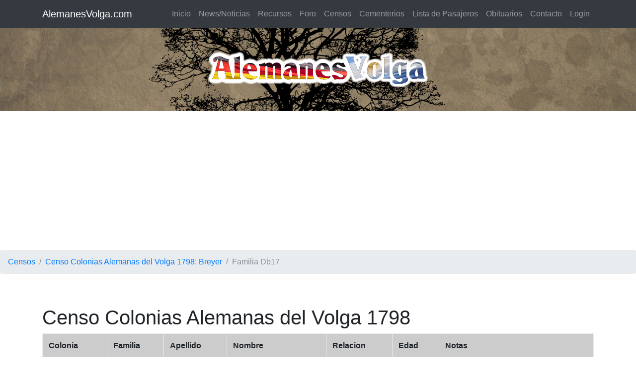

--- FILE ---
content_type: text/html; charset=UTF-8
request_url: https://alemanesvolga.com/censosDetails2.php?s=4&c=Dobrinka&nm=Breyer&fam=Db17
body_size: 2412
content:
<!DOCTYPE html>
<html lang="en">

  <head>

    <meta charset="utf-8">
    <meta name="viewport" content="width=device-width, initial-scale=1, shrink-to-fit=no">
    <meta name="description" content="">
    <meta name="author" content="">

    <title>AlemanesVolga - Estudio Genealogico de los Alemanes Volga en Argentina</title>

    <!-- Bootstrap core CSS -->
    <link href="vendor/bootstrap/css/bootstrap.min.css" rel="stylesheet">

    <!-- Custom styles for this template -->
    <link href="css/style1.css" rel="stylesheet">

  </head>

  <body>

    <!-- Global site tag (gtag.js) - Google Analytics -->
<script async src="https://www.googletagmanager.com/gtag/js?id=G-E0HB6PD0J3"></script>
<script>
  window.dataLayer = window.dataLayer || [];
  function gtag(){dataLayer.push(arguments);}
  gtag('js', new Date());

  gtag('config', 'G-E0HB6PD0J3');
</script>
<!-- Navigation -->
    <nav class="navbar navbar-expand-lg navbar-dark bg-dark fixed-top">
      <div class="container">
        <a class="navbar-brand" href="#">AlemanesVolga.com</a>
        <button class="navbar-toggler" type="button" data-toggle="collapse" data-target="#navbarResponsive" aria-controls="navbarResponsive" aria-expanded="false" aria-label="Toggle navigation">
          <span class="navbar-toggler-icon"></span>
        </button>
        <div class="collapse navbar-collapse" id="navbarResponsive">
          <ul class="navbar-nav ml-auto">
            <li class="nav-item  ">
              <a class="nav-link" href="index.php">Inicio</a>
            </li>
            <li class="nav-item">
              <a class="nav-link" href="/news">News/Noticias</a>
            </li>
            <li class="nav-item">
              <a class="nav-link" href="recursos.php">Recursos</a>
            </li>
            <li class="nav-item">
              <a class="nav-link" href="/foro">Foro</a>
            </li>
            <li class="nav-item">
              <a class="nav-link" href="censos.php">Censos</a>
            </li>
            <li class="nav-item">
              <a class="nav-link" href="cementerios.php">Cementerios</a>
            </li>
            <li class="nav-item">
              <a class="nav-link" href="pasajeros.php">Lista de Pasajeros</a>
            </li>
            <li class="nav-item">
              <a class="nav-link" href="obituario.php">Obituarios</a>
            </li>
            <li class="nav-item">
              <a class="nav-link" href="contact.php">Contacto</a>
            </li>
            <li class="nav-item">
            <a class="nav-link" href="login.php">Login</a>            </li>
          </ul>
        </div>
      </div>
    </nav>

    <!-- Header - set the background image for the header in the line below -->
    <header class="py-5 bg-image-full" style="background-image: url('/images/tree.png');">
      <img class="img-fluid d-block mx-auto" src="/images/logo.png" alt="AlemanesVolga.com">
    </header>    <div style="text-align:center;">
    <script async src="https://pagead2.googlesyndication.com/pagead/js/adsbygoogle.js"></script>
<!-- alemanes_horizontal -->
<ins class="adsbygoogle"
     style="display:block"
     data-ad-client="ca-pub-3434870661360942"
     data-ad-slot="9789491777"
     data-ad-format="auto"
     data-full-width-responsive="true"></ins>
<script>
     (adsbygoogle = window.adsbygoogle || []).push({});
</script>
</div>
<nav aria-label="breadcrumb">
<ol class="breadcrumb">
    <li class="breadcrumb-item"><a href="censos.php">Censos</a></li>
    <li class="breadcrumb-item"><a href="censosDetails.php?s=4&nm=Breyer">Censo Colonias Alemanas del Volga 1798: Breyer</a></li>
    <li class="breadcrumb-item active" aria-current="page">Familia Db17</li>    
  </ol>
</nav>

        <!-- Content section -->
    <section class="py-5">
      <div class="container">

        <h1>Censo Colonias Alemanas del Volga 1798</h1>
      <table border="0" cellspacing="0" cellpadding="5" class="table table-bordered table-striped">
        <tr>
         <td bgcolor="#CCCCCC"><strong>Colonia</strong></td>          <td bgcolor="#CCCCCC"><strong>Familia</strong></td>
          <td bgcolor="#CCCCCC"><strong>Apellido</strong></td>
          <td bgcolor="#CCCCCC"><strong>Nombre</strong></td>
          <td bgcolor="#CCCCCC"><strong>Relacion</strong></td>
          <td bgcolor="#CCCCCC"><strong>Edad</strong></td>
                    <td bgcolor="#CCCCCC"><strong>Notas</strong></td>
        </tr>
        <tr>
        <td valign="top" style="border-bottom:#E8E8E8 1px solid">Dobrinka</td>          <td valign="top" style="border-bottom:#E8E8E8 1px solid">Db17</td>
          <td valign="top" style="border-bottom:#E8E8E8 1px solid">Aschblef</td>
          <td valign="top" style="border-bottom:#E8E8E8 1px solid">Georg</td>
          <td valign="top" style="border-bottom:#E8E8E8 1px solid">cabeza</td>
          <td valign="top" style="border-bottom:#E8E8E8 1px solid">70</td>
                    <td valign="top" style="border-bottom:#E8E8E8 1px solid"></td>
        </tr>
        <tr>
        <td valign="top" style="border-bottom:#E8E8E8 1px solid">Dobrinka</td>          <td valign="top" style="border-bottom:#E8E8E8 1px solid">Db17</td>
          <td valign="top" style="border-bottom:#E8E8E8 1px solid">Ibenblad</td>
          <td valign="top" style="border-bottom:#E8E8E8 1px solid">Louisa</td>
          <td valign="top" style="border-bottom:#E8E8E8 1px solid">cónyuge</td>
          <td valign="top" style="border-bottom:#E8E8E8 1px solid">61</td>
                    <td valign="top" style="border-bottom:#E8E8E8 1px solid">first husband: Johann Bieg</td>
        </tr>
        <tr>
        <td valign="top" style="border-bottom:#E8E8E8 1px solid">Dobrinka</td>          <td valign="top" style="border-bottom:#E8E8E8 1px solid">Db17</td>
          <td valign="top" style="border-bottom:#E8E8E8 1px solid">Bieg</td>
          <td valign="top" style="border-bottom:#E8E8E8 1px solid">Johannes</td>
          <td valign="top" style="border-bottom:#E8E8E8 1px solid">hijastro</td>
          <td valign="top" style="border-bottom:#E8E8E8 1px solid">32</td>
                    <td valign="top" style="border-bottom:#E8E8E8 1px solid"></td>
        </tr>
        <tr>
        <td valign="top" style="border-bottom:#E8E8E8 1px solid">Dobrinka</td>          <td valign="top" style="border-bottom:#E8E8E8 1px solid">Db17</td>
          <td valign="top" style="border-bottom:#E8E8E8 1px solid">Breyer</td>
          <td valign="top" style="border-bottom:#E8E8E8 1px solid">Regina</td>
          <td valign="top" style="border-bottom:#E8E8E8 1px solid"></td>
          <td valign="top" style="border-bottom:#E8E8E8 1px solid">29</td>
                    <td valign="top" style="border-bottom:#E8E8E8 1px solid"></td>
        </tr>
        <tr>
        <td valign="top" style="border-bottom:#E8E8E8 1px solid">Dobrinka</td>          <td valign="top" style="border-bottom:#E8E8E8 1px solid">Db17</td>
          <td valign="top" style="border-bottom:#E8E8E8 1px solid">Bieg</td>
          <td valign="top" style="border-bottom:#E8E8E8 1px solid">Katharina</td>
          <td valign="top" style="border-bottom:#E8E8E8 1px solid"></td>
          <td valign="top" style="border-bottom:#E8E8E8 1px solid">6</td>
                    <td valign="top" style="border-bottom:#E8E8E8 1px solid"></td>
        </tr>
        <tr>
        <td valign="top" style="border-bottom:#E8E8E8 1px solid">Dobrinka</td>          <td valign="top" style="border-bottom:#E8E8E8 1px solid">Db17</td>
          <td valign="top" style="border-bottom:#E8E8E8 1px solid">Bieg</td>
          <td valign="top" style="border-bottom:#E8E8E8 1px solid">Elisabeth</td>
          <td valign="top" style="border-bottom:#E8E8E8 1px solid"></td>
          <td valign="top" style="border-bottom:#E8E8E8 1px solid">4</td>
                    <td valign="top" style="border-bottom:#E8E8E8 1px solid"></td>
        </tr>
        <tr>
        <td valign="top" style="border-bottom:#E8E8E8 1px solid">Dobrinka</td>          <td valign="top" style="border-bottom:#E8E8E8 1px solid">Db17</td>
          <td valign="top" style="border-bottom:#E8E8E8 1px solid">Bieg</td>
          <td valign="top" style="border-bottom:#E8E8E8 1px solid">Maria Katharina</td>
          <td valign="top" style="border-bottom:#E8E8E8 1px solid"></td>
          <td valign="top" style="border-bottom:#E8E8E8 1px solid">0</td>
                    <td valign="top" style="border-bottom:#E8E8E8 1px solid">6 months old</td>
        </tr>
      </table>
</div>
    </section>

    <!-- Footer -->
    <footer class="py-5 bg-dark">
      <div class="container">
        <p class="m-0 text-center text-white">&copy; 2017, alemanesvolga.com. Todos los derechos reservados.</p>
      </div>
      <!-- /.container -->
    </footer>

    <!-- Bootstrap core JavaScript -->
    <script
  src="https://code.jquery.com/jquery-3.2.1.min.js"
  integrity="sha256-hwg4gsxgFZhOsEEamdOYGBf13FyQuiTwlAQgxVSNgt4="
  crossorigin="anonymous"></script>
    <script src="vendor/bootstrap/js/bootstrap.bundle.min.js"></script>
    <script type="text/javascript" src="/js/jquery.validate.min.js"></script>
    <script type="text/javascript" src="/js/messages_es.js"></script>
    <script type="text/javascript" src="https://cdnjs.cloudflare.com/ajax/libs/jquery.tablesorter/2.31.3/js/jquery.tablesorter.min.js"></script>
<script type="text/javascript" src="https://cdnjs.cloudflare.com/ajax/libs/jquery.tablesorter/2.31.3/js/widgets/widget-filter.min.js"></script>
    <script>
$(function(){
	$("form").validate();
}) 
$(document).ready(function(){ 
    $('#characterLeft').text('Faltan 140 caracteres');
    $('#message').keydown(function () {
        var max = 140;
        var len = $(this).val().length;
        if (len >= max) {
            $('#characterLeft').text('Ha llegado al limite');
            $('#characterLeft').addClass('red');
            $('#btnSubmit').addClass('disabled');            
        } 
        else {
            var ch = max - len;
            $('#characterLeft').text('Faltan ' + ch + ' caracteres');
            $('#btnSubmit').removeClass('disabled');
            $('#characterLeft').removeClass('red');            
        }
    });    
});
</script>
 <script type="text/javascript">
try {
var pageTracker = _gat._getTracker("UA-2833328-10");
pageTracker._trackPageview();
} catch(err) {}</script>

</body>
</html>


--- FILE ---
content_type: text/html; charset=utf-8
request_url: https://www.google.com/recaptcha/api2/aframe
body_size: 267
content:
<!DOCTYPE HTML><html><head><meta http-equiv="content-type" content="text/html; charset=UTF-8"></head><body><script nonce="bDz-sQJDctXNoTw3Vt_GcQ">/** Anti-fraud and anti-abuse applications only. See google.com/recaptcha */ try{var clients={'sodar':'https://pagead2.googlesyndication.com/pagead/sodar?'};window.addEventListener("message",function(a){try{if(a.source===window.parent){var b=JSON.parse(a.data);var c=clients[b['id']];if(c){var d=document.createElement('img');d.src=c+b['params']+'&rc='+(localStorage.getItem("rc::a")?sessionStorage.getItem("rc::b"):"");window.document.body.appendChild(d);sessionStorage.setItem("rc::e",parseInt(sessionStorage.getItem("rc::e")||0)+1);localStorage.setItem("rc::h",'1769048862334');}}}catch(b){}});window.parent.postMessage("_grecaptcha_ready", "*");}catch(b){}</script></body></html>